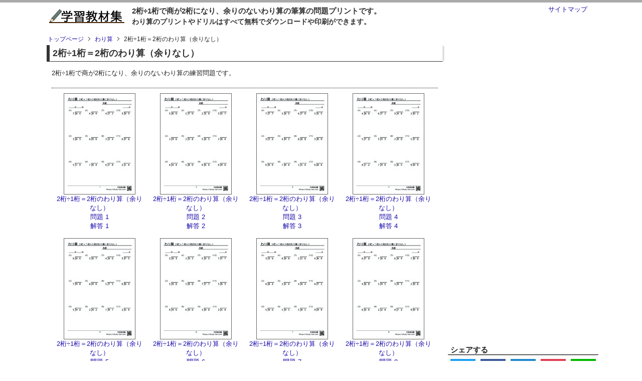

--- FILE ---
content_type: text/html
request_url: https://study-tool.com/divisions/two_divide_no_remainder
body_size: 17425
content:
<!DOCTYPE html PUBLIC "-//W3C//DTD XHTML 1.0 Transitional//EN" "http://www.w3.org/TR/xhtml1/DTD/xhtml1-transitional.dtd">
<html xmlns="http://www.w3.org/1999/xhtml" xml:lang="ja" lang="ja">
<head>
<meta http-equiv="Content-Type" content="text/html; charset=UTF-8" />
<title>2桁÷1桁＝2桁のわり算（余りなし）｜わり算｜学習教材集</title>
<meta name="robots" content="index,follow" />
<meta name="robots" content="all" />
<meta name="description" content="2桁÷1桁で商が2桁になり、余りのないわり算の筆算の問題プリントです。問題のプリントはすべて無料でダウンロードや印刷ができます。" />
<meta name="keywords" content="わり算,2桁,筆算,学習,教材,ドリル,勉強,練習,無料,プリント,印刷,ダウンロード,PDF" />
<meta name="copyright" content="https://study-tool.com" />
<meta http-equiv="Content-Style-Type" content="text/css" />
<meta http-equiv="Content-Script-Type" content="text/javascript" />
<link rel="shortcut icon" href="/img/favicon.ico" />
<link rel="stylesheet" type="text/css" href="/css/common.css" />
<script type="text/javascript">
<!--
var WebRoot = "/";
// -->
</script>
<!-- Global site tag (gtag.js) - Google Analytics -->
<script async src="https://www.googletagmanager.com/gtag/js?id=UA-20871439-56"></script>
<script>
  window.dataLayer = window.dataLayer || [];
  function gtag(){dataLayer.push(arguments);}
  gtag('js', new Date());

  gtag('config', 'UA-20871439-56');
</script>
<script async src="https://pagead2.googlesyndication.com/pagead/js/adsbygoogle.js"></script>
<script>
     (adsbygoogle = window.adsbygoogle || []).push({
          google_ad_client: "ca-pub-1096968304667910",
          enable_page_level_ads: true
     });
</script>
</head>

<body>
<div id="container_back">
<!--|====================HEADER=====================|-->
<div id="header">
	<div id="header_center">
		<div id="logo"><a href="https://study-tool.com"><img src="/img/logo.jpg" width="150" height="28" alt="学習教材集" /></a></div>
		<div id="sitemap">
			<a href="/sitemaps">サイトマップ</a>
		</div>
		<div id="headline">
			<h1>2桁÷1桁で商が2桁になり、余りのないわり算の筆算の問題プリントです。</h1>
			<h2>わり算のプリントやドリルはすべて無料でダウンロードや印刷ができます。</h2>
		</div>
	</div>
</div>
<!--|====================/HEADER====================|-->

<!--|====================MENU=======================|-->
<!--
<div id="menu" class="clearfix">
	<div id="menu_box">
		<ul>
			<li><a href="/">トップ</a></li>
			<li><a href="/squares">百マスの計算</a></li>
			<li><a href="/additions">たし算</a></li>
			<li><a href="/subtractions">ひき算</a></li>
			<li><a href="/multiplications">かけ算</a></li>
			<li><a href="/divisions">わり算</a></li>
		</ul>
	</div>
</div>
-->
<!--|====================/MENU======================|-->
	  
	  
<!--|====================CONTENTS===================|-->
<div id="contents">
<div id="contents_center" class="clearfix">
<div id="right_menu">

<div class="right_menu1">
<script async src="https://pagead2.googlesyndication.com/pagead/js/adsbygoogle.js"></script>
<!-- study_r -->
<ins class="adsbygoogle"
     style="display:block"
     data-ad-client="ca-pub-1096968304667910"
     data-ad-slot="2462766917"
     data-ad-format="auto"
     data-full-width-responsive="true"></ins>
<script>
     (adsbygoogle = window.adsbygoogle || []).push({});
</script>
</div>

<div class="right_menu1">
	<div class="right_menu_title">シェアする</div>
	<div class="right_menu_box">
		<div class="sns_share_box">
			<div class="sns_share1">
				<a href="https://twitter.com/share?text=2%E6%A1%81%C3%B71%E6%A1%81%EF%BC%9D2%E6%A1%81%E3%81%AE%E3%82%8F%E3%82%8A%E7%AE%97%EF%BC%88%E4%BD%99%E3%82%8A%E3%81%AA%E3%81%97%EF%BC%89%EF%BD%9C%E3%82%8F%E3%82%8A%E7%AE%97%EF%BD%9C%E5%AD%A6%E7%BF%92%E6%95%99%E6%9D%90%E9%9B%86" rel="nofollow" target="_blank">
					<img src="/img/twitter_icon.png" width="50" height="50" alt="Twitter" />
				</a>
			</div>
			<div class="sns_share1">
				<a href="http://www.facebook.com/share.php" rel="nofollow" target="_blank">
					<img src="/img/facebook_icon.png" width="50" height="50" alt="Facebook" />
				</a>
			</div>
			<div class="sns_share1">
				<a href="http://b.hatena.ne.jp/add?mode=confirm&url=https%3A%2F%2Fstudy-tool.com%2Fdivisions%2Ftwo_divide_no_remainder&title=2%E6%A1%81%C3%B71%E6%A1%81%EF%BC%9D2%E6%A1%81%E3%81%AE%E3%82%8F%E3%82%8A%E7%AE%97%EF%BC%88%E4%BD%99%E3%82%8A%E3%81%AA%E3%81%97%EF%BC%89%EF%BD%9C%E3%82%8F%E3%82%8A%E7%AE%97%EF%BD%9C%E5%AD%A6%E7%BF%92%E6%95%99%E6%9D%90%E9%9B%86" rel="nofollow" target="_blank">
					<img src="/img/hatebu_icon.png" width="50" height="50" alt="はてなブックマーク" />
				</a>
			</div>
			<div class="sns_share1">
				<a href="http://getpocket.com/edit?url=https%3A%2F%2Fstudy-tool.com%2Fdivisions%2Ftwo_divide_no_remainder&title=2%E6%A1%81%C3%B71%E6%A1%81%EF%BC%9D2%E6%A1%81%E3%81%AE%E3%82%8F%E3%82%8A%E7%AE%97%EF%BC%88%E4%BD%99%E3%82%8A%E3%81%AA%E3%81%97%EF%BC%89%EF%BD%9C%E3%82%8F%E3%82%8A%E7%AE%97%EF%BD%9C%E5%AD%A6%E7%BF%92%E6%95%99%E6%9D%90%E9%9B%86" rel="nofollow" target="_blank">
					<img src="/img/pocket_icon.png" width="50" height="50" alt="Pocket" />
				</a>
			</div>
			<div class="sns_share1 sns_share1_last">
				<a href="https://timeline.line.me/social-plugin/share?url=https%3A%2F%2Fstudy-tool.com%2Fdivisions%2Ftwo_divide_no_remainder" rel="nofollow" target="_blank">
					<img src="/img/line_icon.png" width="50" height="50" alt="LINE" />
				</a>
			</div>
		</div>
	</div>
</div>

<div class="right_menu1">
	<div class="right_menu_title">コンテンツ</div>
	<div class="right_menu_box">
		<ul>
			<li><a class="menu_a1 menu_a1_0" href="/">トップ</a></li>
			<li><a class="menu_a1 menu_a1_1" href="/squares">百マスの計算</a>
							</li>
			<li><a class="menu_a1 menu_a1_2" href="/additions">たし算</a>
							</li>
			<li><a class="menu_a1 menu_a1_3" href="/subtractions">ひき算</a>
							</li>
			<li><a class="menu_a1 menu_a1_4" href="/multiplications">かけ算</a>
							</li>
			<li><a class="menu_a1 menu_a1_5" href="/divisions">わり算</a>
								<ul class="menu_ul2">
											<li class="menu_li2"><a class="menu_a2" href="/divisions/mental_divide_no_remainder">わり算（暗算、余りなし）</a></li>											<li class="menu_li2"><a class="menu_a2" href="/divisions/mental_divide_remainder">わり算（暗算、余りあり）</a></li>											<li class="menu_li2"><a class="menu_a2" href="/divisions/two_divide_remainder">2桁÷1桁＝1桁のわり算（余りあり）</a></li>											<li class="menu_li2"><a class="menu_a2" href="/divisions/two_divide_zero_in_quotient">2桁÷1桁＝2桁のわり算（商の1の位が0）</a></li>											<li class="menu_li2"><a class="menu_a2" href="/divisions/two_divide_no_remainder">2桁÷1桁＝2桁のわり算（余りなし）</a></li>											<li class="menu_li2"><a class="menu_a2" href="/divisions/two_divide_one_remainder">2桁÷1桁＝2桁のわり算（余りあり）</a></li>											<li class="menu_li2"><a class="menu_a2" href="/divisions/three_divide_one">3桁÷1桁＝3桁のわり算</a></li>											<li class="menu_li2"><a class="menu_a2" href="/divisions/three_divide_zero_in_quotient">3桁÷1桁＝3桁のわり算（商に0が含まれる）</a></li>											<li class="menu_li2"><a class="menu_a2" href="/divisions/three_divide_one_two_quotient">3桁÷1桁＝2桁のわり算</a></li>											<li class="menu_li2"><a class="menu_a2" href="/divisions/two_divide_two">2桁÷2桁のわり算</a></li>											<li class="menu_li2"><a class="menu_a2" href="/divisions/three_divide_two_one_quotient">3桁÷2桁＝1桁のわり算</a></li>											<li class="menu_li2"><a class="menu_a2" href="/divisions/three_divide_two_two_quotient">3桁÷2桁＝2桁のわり算</a></li>									</ul>
							</li>
			<li><a class="menu_a1 menu_a1_6" href="/read_clocks">時計の読み方</a>
							</li>
			<li><a class="menu_a1 menu_a1_7" href="/multiplication_tables">九九表</a>
			</li>
		</ul>
	</div>
</div>

</div>

<div id="main">
<!--|====================PANKUZU====================|-->
<div id="pankuzu" class="clearfix">
	<ul>
		<li class="start"><a href="/">トップページ</a></li>
		<li><a href="/divisions">わり算</a></li>
		<li>2桁÷1桁＝2桁のわり算（余りなし）</li>
	</ul>
</div>
<!--|====================/PANKUZU===================|-->
<h2>2桁÷1桁＝2桁のわり算（余りなし）</h2>
<div class="main_block">
	<div class="main_block_info">
		<p>2桁÷1桁で商が2桁になり、余りのないわり算の練習問題です。<p>
	</div>
</div>

<div class="main_block">
	<div class="main_block_body">
		<div class="main_block_box clearfix main_block_box_top">
			<div class="main_block_view">
								<div class="main_block_view_float clearfix">
					<a href="/pdf/divisions/divisions_two_divide_no_remainder001.pdf" target="_blank">
						<img src="/img/divisions/divisions_two_divide_no_remainder001.jpg" width="141" height="200" alt="2桁÷1桁＝2桁のわり算（余りなし）" />
					</a>
					<div class="main_block_view_txt">
						<a href="/pdf/divisions/divisions_two_divide_no_remainder001.pdf" target="_blank">
							2桁÷1桁＝2桁のわり算（余りなし）<br />
							問題 1						</a>
					</div>
											<div class="main_block_view_txt">
							<a href="/pdf/divisions/divisions_two_divide_no_remainder001ans.pdf" target="_blank">
								解答 1							</a>
						</div>
									</div>
								<div class="main_block_view_float clearfix">
					<a href="/pdf/divisions/divisions_two_divide_no_remainder002.pdf" target="_blank">
						<img src="/img/divisions/divisions_two_divide_no_remainder002.jpg" width="141" height="200" alt="2桁÷1桁＝2桁のわり算（余りなし）" />
					</a>
					<div class="main_block_view_txt">
						<a href="/pdf/divisions/divisions_two_divide_no_remainder002.pdf" target="_blank">
							2桁÷1桁＝2桁のわり算（余りなし）<br />
							問題 2						</a>
					</div>
											<div class="main_block_view_txt">
							<a href="/pdf/divisions/divisions_two_divide_no_remainder002ans.pdf" target="_blank">
								解答 2							</a>
						</div>
									</div>
								<div class="main_block_view_float clearfix">
					<a href="/pdf/divisions/divisions_two_divide_no_remainder003.pdf" target="_blank">
						<img src="/img/divisions/divisions_two_divide_no_remainder003.jpg" width="141" height="200" alt="2桁÷1桁＝2桁のわり算（余りなし）" />
					</a>
					<div class="main_block_view_txt">
						<a href="/pdf/divisions/divisions_two_divide_no_remainder003.pdf" target="_blank">
							2桁÷1桁＝2桁のわり算（余りなし）<br />
							問題 3						</a>
					</div>
											<div class="main_block_view_txt">
							<a href="/pdf/divisions/divisions_two_divide_no_remainder003ans.pdf" target="_blank">
								解答 3							</a>
						</div>
									</div>
								<div class="main_block_view_float clearfix">
					<a href="/pdf/divisions/divisions_two_divide_no_remainder004.pdf" target="_blank">
						<img src="/img/divisions/divisions_two_divide_no_remainder004.jpg" width="141" height="200" alt="2桁÷1桁＝2桁のわり算（余りなし）" />
					</a>
					<div class="main_block_view_txt">
						<a href="/pdf/divisions/divisions_two_divide_no_remainder004.pdf" target="_blank">
							2桁÷1桁＝2桁のわり算（余りなし）<br />
							問題 4						</a>
					</div>
											<div class="main_block_view_txt">
							<a href="/pdf/divisions/divisions_two_divide_no_remainder004ans.pdf" target="_blank">
								解答 4							</a>
						</div>
									</div>
								<div class="main_block_view_float clearfix">
					<a href="/pdf/divisions/divisions_two_divide_no_remainder005.pdf" target="_blank">
						<img src="/img/divisions/divisions_two_divide_no_remainder005.jpg" width="141" height="200" alt="2桁÷1桁＝2桁のわり算（余りなし）" />
					</a>
					<div class="main_block_view_txt">
						<a href="/pdf/divisions/divisions_two_divide_no_remainder005.pdf" target="_blank">
							2桁÷1桁＝2桁のわり算（余りなし）<br />
							問題 5						</a>
					</div>
											<div class="main_block_view_txt">
							<a href="/pdf/divisions/divisions_two_divide_no_remainder005ans.pdf" target="_blank">
								解答 5							</a>
						</div>
									</div>
								<div class="main_block_view_float clearfix">
					<a href="/pdf/divisions/divisions_two_divide_no_remainder006.pdf" target="_blank">
						<img src="/img/divisions/divisions_two_divide_no_remainder006.jpg" width="141" height="200" alt="2桁÷1桁＝2桁のわり算（余りなし）" />
					</a>
					<div class="main_block_view_txt">
						<a href="/pdf/divisions/divisions_two_divide_no_remainder006.pdf" target="_blank">
							2桁÷1桁＝2桁のわり算（余りなし）<br />
							問題 6						</a>
					</div>
											<div class="main_block_view_txt">
							<a href="/pdf/divisions/divisions_two_divide_no_remainder006ans.pdf" target="_blank">
								解答 6							</a>
						</div>
									</div>
								<div class="main_block_view_float clearfix">
					<a href="/pdf/divisions/divisions_two_divide_no_remainder007.pdf" target="_blank">
						<img src="/img/divisions/divisions_two_divide_no_remainder007.jpg" width="141" height="200" alt="2桁÷1桁＝2桁のわり算（余りなし）" />
					</a>
					<div class="main_block_view_txt">
						<a href="/pdf/divisions/divisions_two_divide_no_remainder007.pdf" target="_blank">
							2桁÷1桁＝2桁のわり算（余りなし）<br />
							問題 7						</a>
					</div>
											<div class="main_block_view_txt">
							<a href="/pdf/divisions/divisions_two_divide_no_remainder007ans.pdf" target="_blank">
								解答 7							</a>
						</div>
									</div>
								<div class="main_block_view_float clearfix">
					<a href="/pdf/divisions/divisions_two_divide_no_remainder008.pdf" target="_blank">
						<img src="/img/divisions/divisions_two_divide_no_remainder008.jpg" width="141" height="200" alt="2桁÷1桁＝2桁のわり算（余りなし）" />
					</a>
					<div class="main_block_view_txt">
						<a href="/pdf/divisions/divisions_two_divide_no_remainder008.pdf" target="_blank">
							2桁÷1桁＝2桁のわり算（余りなし）<br />
							問題 8						</a>
					</div>
											<div class="main_block_view_txt">
							<a href="/pdf/divisions/divisions_two_divide_no_remainder008ans.pdf" target="_blank">
								解答 8							</a>
						</div>
									</div>
								<div class="main_block_view_float clearfix">
					<a href="/pdf/divisions/divisions_two_divide_no_remainder009.pdf" target="_blank">
						<img src="/img/divisions/divisions_two_divide_no_remainder009.jpg" width="141" height="200" alt="2桁÷1桁＝2桁のわり算（余りなし）" />
					</a>
					<div class="main_block_view_txt">
						<a href="/pdf/divisions/divisions_two_divide_no_remainder009.pdf" target="_blank">
							2桁÷1桁＝2桁のわり算（余りなし）<br />
							問題 9						</a>
					</div>
											<div class="main_block_view_txt">
							<a href="/pdf/divisions/divisions_two_divide_no_remainder009ans.pdf" target="_blank">
								解答 9							</a>
						</div>
									</div>
								<div class="main_block_view_float clearfix">
					<a href="/pdf/divisions/divisions_two_divide_no_remainder010.pdf" target="_blank">
						<img src="/img/divisions/divisions_two_divide_no_remainder010.jpg" width="141" height="200" alt="2桁÷1桁＝2桁のわり算（余りなし）" />
					</a>
					<div class="main_block_view_txt">
						<a href="/pdf/divisions/divisions_two_divide_no_remainder010.pdf" target="_blank">
							2桁÷1桁＝2桁のわり算（余りなし）<br />
							問題 10						</a>
					</div>
											<div class="main_block_view_txt">
							<a href="/pdf/divisions/divisions_two_divide_no_remainder010ans.pdf" target="_blank">
								解答 10							</a>
						</div>
									</div>
							</div>
		</div>
	</div>
</div>

</div>

</div>
<!--|====================/CONTENTS==================|-->
</div>
<!--|====================FOOTER=====================|-->
<div id="footer">
	<div class="footer_ad">
<script async src="//pagead2.googlesyndication.com/pagead/js/adsbygoogle.js"></script>
<!-- study_b -->
<ins class="adsbygoogle"
     style="display:block"
     data-ad-client="ca-pub-1096968304667910"
     data-ad-slot="4217442533"
     data-ad-format="auto"
     data-full-width-responsive="true"></ins>
<script>
(adsbygoogle = window.adsbygoogle || []).push({});
</script>
	</div>
	<ul>
		<li class="start"><a href="/informations/disclaimer">免責事項について</a></li>
		<li><a href="/contacts">お問い合わせ</a></li>
	</ul>
	<div class="copyright">Copyright (C) 2018 学習教材集.com All Rights Reserved.</div>
</div>
<!--|====================/FOOTER====================|-->
</div>
</body>
</html>

--- FILE ---
content_type: text/html; charset=utf-8
request_url: https://www.google.com/recaptcha/api2/aframe
body_size: 269
content:
<!DOCTYPE HTML><html><head><meta http-equiv="content-type" content="text/html; charset=UTF-8"></head><body><script nonce="KngqiR2W2mk4j93EPCAkwA">/** Anti-fraud and anti-abuse applications only. See google.com/recaptcha */ try{var clients={'sodar':'https://pagead2.googlesyndication.com/pagead/sodar?'};window.addEventListener("message",function(a){try{if(a.source===window.parent){var b=JSON.parse(a.data);var c=clients[b['id']];if(c){var d=document.createElement('img');d.src=c+b['params']+'&rc='+(localStorage.getItem("rc::a")?sessionStorage.getItem("rc::b"):"");window.document.body.appendChild(d);sessionStorage.setItem("rc::e",parseInt(sessionStorage.getItem("rc::e")||0)+1);localStorage.setItem("rc::h",'1768866785195');}}}catch(b){}});window.parent.postMessage("_grecaptcha_ready", "*");}catch(b){}</script></body></html>

--- FILE ---
content_type: text/css
request_url: https://study-tool.com/css/common.css
body_size: 10216
content:
/*------------------------------------------------------------------全体設定--*/

body {
	padding:0;
	font-size:13px;
	line-height:140%;
	color:#222;
	margin: 0;
}
body { font-family: "メイリオ", "ＭＳ Ｐゴシック", sans-serif; }
div,img,ul,li,br,ul,p,br,hr,form,dl,dt,dd,h1,h2,h3,h4,h5,h6 {
	margin:0;
	padding:0;
	border:0;
}
ul,li {
	list-style-type: none;
}
.clearfix:after {
	content:".";
	display:block;
	height:0;
	clear:both;
	visibility:hidden;
}
.clearfix {
	zoom:1;
}
img {
	vertical-align: bottom;
}
h1 {
	font-size:15px;
	color:#333333;
	margin: 3px 0px 0px 0px;
}
h2 { 
	font-size:14px;
	color:#333333;
	margin: 3px 0px 0px 0px;
}
h3 { 
	font-size:18px;
	color:#333333;
	padding: 0px 0px 0px 3px;
	margin: 3px 0px 8px 0px;
}
h4 { 
	font-size:18px;
	color:#333333;
	padding: 0px 0px 0px 0px;
	margin: 4px 0px 6px 0px;
}
a {
	color:#1A0DAB;
	text-decoration:none;
}
a:hover {
	color:#1A0DAB;
	text-decoration:underline;
}
span.bold {
	font-weight: bold;
}
span.red {
	color:#FF0033;
}
.clear_b {
	clear: both;
}

/*------------------------------------------------------------------コンテナ--*/
#container {
	background-color:#FFFFFF;
	padding: 0px 0px 0px 0px;
}
/*------------------------------------------------------------------ヘッダー--*/
#header {
	background-color:#FFFFFF;
	border-top: 5px solid #AAAAAA;
}
#header_center {
	width:1105px;
	height: 55px;
	margin: 5px auto 0px auto;
}
#header #logo {
	width:165px;
	padding-top:8px;
	padding-left:10px;
	float:left;
}
#header #sitemap {
	width: 100px;
	float: right;
}
#header #headline {
	width:815px;
	padding-right:10px;
	float:left;
}
/*------------------------------------------------------------------メニュー--*/

#menu {
	background-color:#FFFFFF;
	clear: both;
	height: 26px;
	margin: 0px 0px 10px 0px;
	border-bottom:1px solid #444;
	box-shadow: 0px 4px 2px -2px #CCC;
	-webkit-box-shadow: 0px 4px 2px -2px #CCC;
	-moz-box-shadow: 0px 4px 2px -2px #CCC;
}
#menu_box {
	width:1103px;
	margin: 0px auto 0px auto;
}
#menu li {
	list-style-type:none;
	font-size:14px;
	margin:0px 0px 0px 0px;
	text-align:center;
	float:left;
}

#menu li a {
	color:#333333;
	width:138px;
	height:17px;
	font-weight: bold;
	display:block;
	margin: 3px 0px 3px 0px;
	padding: 0px 0px 0px 0px;
	border-left:1px solid #444;
}
#menu li.last a {
	border-right:1px solid #444;
}
#menu li a:hover {
	background:#EEE;
}

/*------------------------------------------------------------パンくずリスト--*/

#pankuzu {
	margin-left:2px;
	padding-bottom:3px;
	width:585px;
}

#pankuzu li {
	list-style-type:none;
	font-size:12px;
	padding-top:2px;
	padding-left:20px;
	padding-right:2px;
	float:left;
	background-image: url(../img/arrow_pankuzu.gif);
	background-repeat: no-repeat;
	background-position: left center;
}

#pankuzu li.start {
	padding-left:0;
	border-left:0;
	background:none;
}
/*----------------------------------------------------------------コンテンツ--*/
#contents {
	background-color:#FFFFFF;
	width:1105px;
	margin: 0px auto 0px auto;
}
#contents_center {
	width:1105px;
	clear: both;
	padding: 2px 0px 10px 0px;
}
/*----------------------------------------------------------------ライトメニュー--*/
#right_menu {
	padding-top: 4px;
	width:300px;
	text-align:left;
	float:right;
}
#right_menu li {
	list-style-type: none;
}
.right_menu1 {
	margin-bottom: 18px;
	clear: both;
}

.right_menu1 .right_menu_title {
	margin: 0px 0px 8px 0px;
	font-size: 15px;
	font-weight: bold;
	border-bottom: 1px solid #000000;
	padding-left: 5px;
	box-shadow: 0px 3px 2px -2px #CCC;
	-webkit-box-shadow: 0px 3px 2px -2px #CCC;
	-moz-box-shadow: 0px 3px 2px -2px #CCC;
}
.right_menu1 .right_menu_box {

}
.right_menu1 .right_menu_box li a.menu_a1{
	font-size: 16px;
	display: block;
	height: 20px;
	line-height: 20px;
	background-repeat: no-repeat;
	background-position: left;
	padding: 0px 0px 0px 24px;
	margin-bottom: 12px;
	font-weight: normal;
	clear: both;
}
.right_menu1 .right_menu_box li a.menu_a1_0{
	background-image: url(../img/menu_arrow.gif);
}
.right_menu1 .right_menu_box li a.menu_a1_1{
	background-image: url(../img/menu_icon_squares.gif);
}
.right_menu1 .right_menu_box li a.menu_a1_2{
	background-image: url(../img/menu_icon_additions.gif);
}
.right_menu1 .right_menu_box li a.menu_a1_3{
	background-image: url(../img/menu_icon_subtractions.gif);
}
.right_menu1 .right_menu_box li a.menu_a1_4{
	background-image: url(../img/menu_icon_multiplications.gif);
}
.right_menu1 .right_menu_box li a.menu_a1_5{
	background-image: url(../img/menu_icon_divisions.gif);
}
.right_menu1 .right_menu_box li a.menu_a1_6{
	background-image: url(../img/menu_icon_read_clocks.gif);
}
.right_menu1 .right_menu_box li a.menu_a1_7{
	background-image: url(../img/menu_icon_multiplication_tables.gif);
}
.right_menu1 .right_menu_box ul.menu_ul2{
	padding: 0px 0px 14px 10px;
}
.right_menu1 .right_menu_box li.menu_li2{

}
.right_menu1 .right_menu_box li a.menu_a2{
	font-size: 14px;
	display: block;
	line-height: 26px;
	background-image: url(../img/menu_arrow2.gif);
	background-repeat: no-repeat;
	background-position: left;
	padding: 0px 5px 0px 20px;
	font-weight: normal;
}
/*------------------------------------------------------------------------SNS--*/
.sns_share_box {
	height: 58px;
}
.sns_share_box .sns_share1 {
	width: 50px;
	float: left;
	margin-left: 5px;
	margin-right: 5px;
}
.sns_share_box .sns_share1_last {
	margin-right: 0px;
}
/*------------------------------------------------------------------メイン--*/
#main {
	width: 790px;
	padding-left: 5px;
	float: left;
}
#main h2 {
	font-size:18px;
	line-height: 32px;
	margin: 0px 0px 14px 0px;
	padding: 0px 0px 0px 6px;
	border-left: 6px solid #333333;
	border-bottom: 1px solid #333333;
	border-right:  1px solid #EEE;
	box-shadow: 4px 4px 2px -2px #CCC;
	-webkit-box-shadow: 4px 0px 2px -2px #CCC;
	-moz-box-shadow: 4px 0px 2px -2px #CCC;
}
#main .main_block {
	margin: 0px 0px 20px 0px;
}
#main .main_block_info {
	margin: 0px 10px 0px 10px;
}
#main .main_block_title {
	
}
#main .main_block_body {
	padding: 0px 10px 10px 10px;
}
#main .main_block_box_top {
	border-top: 1px dotted #000000;
}
#main .main_block_box {
	padding: 10px 0px 10px 0px;
	border-bottom: 1px dotted #000000;
}
#main .main_block_left {
	width: 150px;
	float: left;
}
#main .main_block_left300 {
	width: 309px;
}
#main .main_block_right {

}
#main .main_block_right_info {
	margin-bottom: 8px;
}
#main .main_block_right_link {
	font-size: 15px;
	font-weight: bold;
}
#main .main_block_left img {
	border:1px solid #666;
}
#main .main_block_left img:hover {
	filter:alpha(opacity=80);
	-moz-opacity: 0.8;
	opacity: 0.8;
}
#main .main_block_view {
	
}
#main .main_block_view img {
	border:1px solid #666;
}
#main .main_block_view img:hover {
	filter:alpha(opacity=80);
	-moz-opacity: 0.8;
	opacity: 0.8;
}
#main .main_block_view_float {
	width: 192px;
	float: left;
	text-align: center;
	margin-bottom: 15px;
}
#main .main_block_view_txt {
	padding: 0px 5px 0px 5px;
}
#main .main_block_table {
	border-collapse: collapse;
}
#main .main_block_table th {
	text-align:left;
	vertical-align: middle;
	border-bottom: solid 1px #FFFFFF;
	font-size: 16px;
	font-weight: bold;
	padding: 5px 15px 5px 10px;
	background-color:#EEEEEE;
	width: 140px;
}
#main .main_block_table td {
	vertical-align: middle;
	font-size: 16px;
	border-bottom: solid 1px #DDDDDD;
	padding: 5px 15px 5px 10px;
}

#main .main_block_top {
	border: solid 1px #333333;
	padding: 5px;
	margin-bottom: 10px;
}
#main .main_block_top h3 {
	border-bottom: solid 1px #333333;
	margin-bottom: 10px;
}
#main .main_block_top_list {

}
#main .main_block_top_list li {
	font-size: 16px;
	font-weight: bold;
	display: block;
	padding: 0px 15px 0px 15px;
	margin: 0px 0px 8px 0px;
	float: left;
}
/*------------------------------------------------------------------フッター--*/

#footer {
	margin-top:0px;
	padding:15px 0px 5px 0px;
	text-align:center;
	clear: both;
	border-top: 1px solid #666666;
	background-color:#FFF;
}
.footer_ad {
	margin-bottom: 10px;
}
#footer li {
	display:inline;
	font-size:12px;
	line-height:100%;
	padding:0px 8px 0px 8px;
	border-left:solid 1px #333;
}
#footer li.start {
	margin-left:0px;
	border-left:solid 0px #333;
}
#footer ul {
	padding-bottom:2px;
}
#footer .copyright {
	font-size:12px;
	padding: 10px 0px 0px 0px;
	background-color:#DDDDDD;
	height: 20px;
	margin-top: 4px;
	color: #000000;
	border-bottom:solid 1px #AAAAAA
}
/*---------------------------------------------------------------サイトマップ--*/
#main .main_block_sitemap {

}
#main .main_block_sitemap_list li {
	font-size: 14px;
	padding: 0px 0px 0px 0px;
	margin: 8px 0px 8px 0px;
}

#main .main_block_top_list2 li {
	margin-left: 15px;
}

/*---------------------------------------------------------------お問い合わせ--*/
.contact_table {
	height:auto;
	margin:5px 0px 20px 0px;
	border-top-width: 1px;
	border-left-width: 1px;
	border-top-style: solid;
	border-left-style: solid;
	border-top-color: #666666;
	border-left-color: #666666;
}

.contact_table th, .contact_table td {
	padding:2px;
	border-right-width: 1px;
	border-bottom-width: 1px;
	border-right-style: solid;
	border-bottom-style: solid;
	border-right-color: #666666;
	border-bottom-color: #666666;
}

.contact_table th {
	width:120px;
	height:auto;
	text-align: center;
	background-color: #FFFFFF;
}

.contact_table td {
	height:auto;
	width: 440px;
	padding-left: 12px;
	border-left-width: 2px;
	border-left-style: solid;
	border-left-color: #CCCCCC;
	padding-top: 5px;
	padding-bottom: 5px;
}

td.entry_category .checkbox {
	float: left;
	padding-right: 10px;
}

td.entry_category .form-error {
	float: left;
	padding-right: 10px;
}
td.entry_category fieldset {
/*	border-width: 0px;*/
	margin-top: 15px;
}



